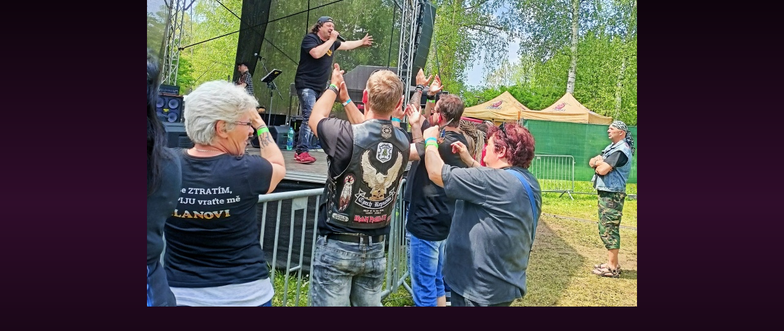

--- FILE ---
content_type: text/css
request_url: https://tampelband.estranky.cz/style.1703873531.1.css
body_size: 12497
content:
@media screen, projection {
    * {
        margin: 0;
        padding: 0;
    }
    /*--- <LAYOUT> ---*/
#leaderboard-top {
  display: none!important;
  margin: 0 auto 15px;
   width: 85%;
}
@media(min-width: 991px) {
  #leaderboard-top {
    display: block!important;
  }
}
#m-leaderboard-top {
  display: block!important;
}
@media(min-width: 991px) {
  #m-leaderboard-top {
    display: none!important;
    margin: 0 auto 15px;
    width: 100%;
  }
}
#m-square-1 {
  display: block!important;
  margin: 5px auto;
  width: 95%;
}
@media(min-width: 991px) {
 #m-square-1 {
    display: none!important;
  }
}
#square-1 {
  display: none!important;
}
@media(min-width: 991px) {
 #square-1 {
    display: inline-block!important;
  }
}

#m-sticky {
  display: inline-block;
}
@media(min-width: 991px) {
  #m-sticky {
      display: none!important;
  }
}
    hr {
        display: none;
    }
    h3 {
        overflow: hidden;
    }
    #whole-page {
        text-align: center;
        margin: 0px auto;
    }
    #document {
        width: 780px;
        margin: 0px auto;
        text-align: left;

    }
    #document #in-document{
        padding-top: 120px;
    }
    .message {
        margin-bottom: 5px;
    }
    /* version 0.91 */
    .message .inner_frame {
        padding: 5px;
    }

    #header .inner_frame {
        width: 780px;
        height: 220px;
        background: #000 url('/img/ulogo.962182.png') 50% 50% no-repeat;
    }
    #header .inner_frame h1 { position: absolute; top: 40px; left: 0; }
    #search {
        position: absolute;
        top: 40px;
        right: 26px;
        height: 25px;
        width: 190px;
    }
    * html #search {
        position: fixed;
    }
    #search br {
        display: none;
    }
    #search #key{ float: left; }
    #search #sendsearch {
        height: 19px;
        width: 20px;
        overflow: hidden;
        margin: 0px;
        margin-left: 3px;
        outline: none;
        float:right;
        background: #000000 url('https://s3b.estranky.cz/img/d/1000000161/arrow.gif') 50% 50% no-repeat;
        cursor: pointer;
        cursor: hand;
        border: 0px;
        text-indent: 400px;
        font-size: 450px;
    }
    html>body #search h2 {
        display: none;
    }
    #navigation h2 {
        display: none;
    }
    #navigation {
        width: 780px;
        float: left;
    }
    nav menu > li.level_1 {overflow: unset !important;}
    nav menu > li.level_1 > a {float: none;}
    ul.level_2 { position: absolute; z-index: 999; min-width: 200px; background: black;}
    ul.level_2 > li { display: block !important;}
    menu li {
        display: block;
        float:left;
        position: relative;
    }
    strong.date {
        display: block;
    }
    .column li a {
        display: block;
        padding: 0px 5px 0px 20px;
        margin: 0 1px;
    }

    #breadcrumb-nav {
        padding: 8px 5px;
    }
    #articles { 	padding: 5px 20px 0 0px; }
    .article {
        margin-bottom: 15px;
        padding-lefT: 5px
    }
    .under-article {
        padding: 3px 5px 15px 0px;
    }
    #content {
        width: 570px;
        float: left;
        margin-left:5px;
    }
    .column {
        width: 180px;
        padding: 25px 0;
        overflow: hidden;
        float: right;
    }
    .column h2 {
        margin-top: 10px;
        padding-left: 10px;
    }
    .section .inner_frame {
        padding: 10px;
    }
    .wrap-wrapu {
        width: 120px;
        margin: 0 auto;
    }
    .wrap-of-photo {
        padding: 5px;
        margin: 0 auto;
    }
    #calendar caption {
        display: none;
    }
    #calendar table {
        margin: 0 auto;
    }
    td, th {
        padding: 1px 3px;
    }
    #ecategory ul li ul {
        padding-left: 12px;
    }



    #footer {
        float:left;
        margin: 3px 0px 20px 0px;
        padding: 3px 5px;
        width: 774px;
        overflow: hidden;
    }

    #clear6, #clear7, #perex-cont-clear, #gallery-cont-clear, #g-section-cont-clear, #a-section-cont-clear, #article-cont-clear {
        display: block;
    }

    .clear {
        clear: both;
        height: 0px;
        width: 100%;
    }

    .decoration, .pristupnost-links {
        display: none;
    }
    * html #content {
        overflow: hidden;
    }
    #articles {
        overflow: hidden;
    }
    .article {
        overflow: hidden;
    }
    #content ul, #content ol {
        margin-left: 30px;
    }
    #content li {
        margin: 5px;
    }
    .vlevo-float {
        float: left;
    }
    .right-float {
        float: right;
    }
    img.vlevo-float {
        margin: 10px 10px 10px 0;
    }
    img.right-float {
        margin: 10px 0 10px 10px;
    }
    .under-article {
        clear: both;
    }
    form {
        margin: 0;
        clear: left;
    }
    #content form {
        margin: 10px 0;
    }
    form dt {
        width: 75px;
        margin-bottom: 10px;
        float: left;
        clear: left;
    }
    form dt#validation-dt {
        width: 200px;
    }
    form dd img {
        vertical-align: top;
    }
    form dd {
        margin-bottom: 10px;
    }
    button {
        clear: both;
    }
    fieldset {
        padding: 0;
        border: 0 none;
    }

    center {
        margin: 15px 0;
    }
    #portrait h2 {
        margin: 0;
    }
    #folders, #photosgalerie, #photos, #slide {
        width: 100%;
    }
    #folders {
        overflow: hidden;
    }
    #photos h2 {
        clear: both;
    }
    .folder {
        clear: both;
        margin: 0;
        float: left;
        margin-bottom: 20px;
        width: 100%;
    }
    .folder-info {
        margin-left: 10px;
        overflow: hidden;
        float: right;
        width: 430px;
    }

    .folder:after {
        content: ".";
        visibility: hidden;
        dislay: block;
        width: 100%;
        height: 1px;
    }
    #mess-text {
        clear: both;
    }
    .fotoalbum {
        margin: 10px 0;
        padding: 10px;
    }
    .album {
        margin: 20px 0;
    }
    #slide h3 {
        margin: 10px 0;
    }
    .slide-img {
        margin-bottom: 10px;
    }
    .slidebar {
        margin: 15px 0;
        width: 100%;
        overflow: auto;
        white-space: nowrap;
    }
    .slidenav {
        padding: 3px 5px;
    }
    .slidenav br, #thumbnav br {
        height: 0;
        clear: both;
    }
    .slidenav .back {
        float: left;
    }
    .slidenav .forward {
        float: right;
    }
    .comment {
        overflow: hidden;
    }
    .comment-headline, .comment-text {
        padding: 3px 5px;
    }
    h2#comments {
        margin-top: 30px;
        margin-bottom: 30px;
    }
    #thumbnav, #timenav {
        margin: 10px 0;
        padding: 10px;
    }
    #thumbnav .box {
        float: left;
        width: 80px;
        height: 80px;
        margin: 0 5px;
        padding: 5px 0;
    }
    #thumbnav .box a {
        display: block;
    }
    #thumbnav .wrap {
        width: 470px;
        margin: 0 auto;
    }
    p {
        margin: 10px 0;
    }
    #perex {
        margin: 10px 0;
        padding: 5px;
    }
    h3.section_sub_title {
        margin: 20px 0;
    }
    /*--- <form> ---*/
    input, textarea {
        padding: 2px 5px;
    }

    input#name, input#headline, textarea#txt {
        width: 400px;
    }
    /*--- </form> ---*/
    /* advertisment */
    .message img {
        display: block;
        margin: 0 auto;
    }
    #in-document {
        position: relative;
    }
    #sky-scraper-block {
        position: absolute;
        right: -300px;
        text-align: center;
        width: 300px;
        top: 0;
    }
    #sticky-box {
    	position: -webkit-sticky;
        position: sticky;
    	top: 0;
    	right: 0;
    }
    .accessibility-links {
        display: none;
    }
    #content .hypertext h2 {clear: none; padding: 0; margin: 0 !important;}
    #content .hypertext h2 a {font-weight: normal; font-style: normal; font-size: 12px; border: none; color: #985595;}
    #content .hypertext h2 a:hover {color: #ee8aeb;}
    .hypertext .inner_frame div#clanek:after {content: "."; display: block; height: 0; clear:both; visibility: hidden; font-size:0;}
    * html .hypertext .inner_frame div#clanek {zoom: 1;}
    *:first-child+html .hypertext .inner_frame div#clanek {zoom: 1;}
    .hypertext {width: 380px; margin: 15px auto; padding: 5px; overflow: hidden;}
    .hypertext .inner_frame {line-height: 1em; margin-top: 3px;}
    .hypertext img, .hypertext {border: 1px solid #b8b3af;}
    * html .hypertext {margin-left: 90px;}
    #content .hypertext + .hypertext {border-top: 1px solid #0e040d; margin-top: -16px;}
#mess-ahead iframe {margin: 0 auto;}

#shifter #shifter_wrap:after {content: "."; display: block; height: 0; clear:both; visibility:hidden; font-size:0;}
* html #shifter #shifter_wrap {zoom: 1;}
*:first-child+html #shifter #shifter_wrap {zoom: 1;}
#shifter #shifter_wrap #shifter_footer .span3 {background: #290B25;border: 1px solid #300D2B; padding: 0px 4px 4px;}
#shifter div#shifter_title h3 {margin: 5px 0;}
#shifter #shifter_wrap #shifter_footer .category a {color: #ee8aeb;}
#shifter #shifter_wrap #shifter_footer .category a:hover {color: #985595; text-decoration: underline;}
#shifter #shifter_wrap #shifter_footer .span3 h4 {line-height: 1.6em; padding: 3px 0;}
#shifter #shifter_title h3#shifter_t_2 {margin-right: 290px;}
* html #shifter #shifter_title h3#shifter_t_2 {margin-right: 145px;}
@-moz-document url-prefix() { /** FF */ 
    #shifter #shifter_title h3#shifter_t_2 {margin-right: 292px;}
}
    /* advertisment */

    /*--- </LAYOUT> ---*/

    /*--- <STYLE> ---*/
    html, body {
        color: #b7b4b7;
        background: #0e040d url(https://s3b.estranky.cz/img/d/1000000161/bg_body.png) repeat-x;
    }
    body {
        font: .75em/1.5 'Trebuchet MS' ,Tahoma, sans-serif;
        text-align: center;
    }
    table, form {
        font-size: 100%;
    }
    table {
        border-collapse: collapse;
    }
    a {
        color: #985595;
        text-decoration: none;
    }
    a:hover {
        color: #ee8aeb;
        text-decoration: underline;
    }
    a img {
        border: none;
    }
    #document {
    }
    #document #in-document{
        border: none;
        overflow: hidden;
    }
    .message {
        /*background: black;*/
        color: white;
    }
    #search {
        text-align: center;
    }
    #sendsearch {
        background: #000000 url('https://s3b.estranky.cz/img/d/1000000161/arrow.gif') 50% 50% no-repeat;
        cursor: pointer;
        cursor: hand;
        border: 0px;
        text-indent: 400px;
        font-size: 450px;
    }
    h1, h2, h3, h1 a, h2 a, h3 a {
        color: #ee8aeb;
        font-family: Georgia, 'Times New Roman',serif;
        font-weight: normal;
        text-decoration: none;
    }
    h1 a:hover, h2 a:hover, h3 a:hover {
        color: #985595;
    }
    #navigation h2 {
        text-align: left;
    }
    strong.date {
        font-weight: normal;
    }
    .under-article {
        border-bottom: 1px solid #3e363d;
    }
    .column {
        background: url(https://s3b.estranky.cz/img/d/1000000161/bg_column.png) repeat-x;
    }
    .column h2, #articles .article h2, .folder-info h3 {
        font-size: 150%;
        font-weight: normal;
        text-align: left;
    }
    .section_article h3, .folder-info h3 {
        font-size: 125%;
    }
    .column ul {
        list-style-type: none;
    }
    .column li a {
        color: #b7b4b7;
        text-decoration: none;
        border-bottom: 1px solid #2c201a;
        background: url(https://s3b.estranky.cz/img/d/1000000161/arrow.gif) 10px 50% no-repeat;
    }
    .column li a:hover {
        color: #ee8aeb;
        /*background-color: #000000;*/
        text-decoration: none; 
    }

    #last-fotogalerie {
        text-align: center;
    }
    .section .inner_frame {
    }
    .wrap-of-photo {
        text-align: center;
    }
    #calendar {
        text-align: center;
    }
    #calendar table {
        text-align: center;
    }
    #footer {
        text-align: right;
        border-top: 1px solid #3e363d;
        border-bottom: 1px solid #3e363d;
    }
    .clear {
        line-height: 0;
        font-size: 0;
    }
    /* added */
    .left {
        text-align: left;
    }
    .right {
        text-align: right;
    }
    .center {
        text-align: center;
    }
    .justify {
        text-align: justify;
    }
    #content ul, #content ol {
        list-style-type: square;
    }
    #content ol {
        list-style-type: decimal;
    }
    /* photo */

    .fotoalbum {
        background: #fafbff;
        border: 1px solid #aaf;
    }
    #slide h3 {
        text-align: center;
    }
    .slide-img {
        text-align: center;
    }
    .slide-img a img, .slidebar a img {
        border: 3px solid #511648;
    }
    .slide-img a:hover img, .slidebar a:hover img {
        border: 3px solid #000;
    }
    .slidenav {
        border: 1px solid #511648;
        /*background: #340e2e;*/
        text-align: center;
    }
    .slidenav br, #thumbnav br {
        line-height: 0;
    }
    .comment h3 {
        font: bold .9em/1.5 'Trebuchet MS' ,Tahoma, sans-serif;
    }
    .comment-headline {
    }
    .comment-headline b, .comment-headline i {
        font-style: normal;
        font-weight: normal;
    }
    #thumbnav, #timenav {
        border: 1px solid #511648;
        /*background: #340e2e;*/
        text-align: center;
    }
    #thumbnav .box {
        border: 1px solid #511648;
        background: #340e2e;
    }
    #thumbnav .box a {
        text-align: center;
        line-height: 80px;
    }
    #thumbnav .box a img {
        vertical-align: middle;
    }
    #thumbnav .wrap {
        text-align: left;
    }
    #perex {

    }
    strong.comment-img {
        background: url(https://s3b.estranky.cz/img/d/1000000161/comment-img.gif) 0px 50% no-repeat;
        padding: 5px 0px 5px 25px;
    }
    /* advertisment */
    .message {
        text-align: center;

    }
    .message img {
        border: none;
    }
    /* advertisement */

    /*--- <form> ---*/
    input, textarea {
        font: 1em/1.5 'Trebuchet MS' ,Tahoma, sans-serif;
        color: #b7b4b7;
        border: 1px solid #3e363d;
        background: #000000;
    }
    input.submit {
        font-weight: bold;
        text-align: center;
        background: #000000;
    }
    #search input {
        border: 0px solid black;
    }

    /**************************************************************************************/
    /***fix*package************************************************************************/
    /**************************************************************************************/

    .comment { border-left: 1px solid #ccc; padding-left: 10px; }
    .level0 {margin-left: 0px;}
    .level1 {margin-left: 15px;}
    .level2 {margin-left: 30px;}
    .level3 {margin-left: 45px;}
    .level4 {margin-left: 60px;}
    .level5 {margin-left: 75px;}
    .level6 {margin-left: 90px;}
    .level7 {margin-left: 105px;}
    .level8 {margin-left: 120px;}
    .level9 {margin-left: 135px;}

    .list-of-pages {
        text-align: center;
        position: relative;
        display: block;
        width: 100%;
    }
    .list-of-pages .previous {
        position: absolute;
        left: 15px;
        top: 0px;
        margin: 0px;
    }
    .list-of-pages .next {
        position: absolute;
        right: 15px;
        top: 0px;
        margin: 0px;
    }
    .list-of-pages a {
    }
    .list-of-pages .numbers {
        display: block;
        margin: 0px auto;
        width: 200px;
    }

    /**********preview**********/

    #thumbnav, #photos, #preview-folder { 
        overflow: hidden;
    }

    #photos .photo-wrap, #preview-folder .box, #thumbnav .box, .folder .photo-wrap{
        background: #290B25;
        border:1px solid #300D2B;
        float: left;
        width: 90px;
        height: 90px;
        margin: 2px 0px 2px 4px;
        _width: 92px;
        _height: 92px;
    }

    #thumbnav .box{
        margin: 1px;
    }

    #photos .photo-wrap div, #preview-folder .box div, #thumbnav .box div, .folder .photo-wrap div{
        height: 90px;
        width: 90px;
        text-align: center;
        _height: 92px;
        _width: 92px;
        display: table;
        =position: relative;
        overflow: hidden;
    }

    #thumbnav .box div a, #photos .photo-wrap div a, #preview-folder .box div a, .folder .photo-wrap div a{
        =margin: 2px 0px 0px 0px;
        height: 100%;
        =height: auto;
        background-image: none;
        border: 0px solid #f7b1a5;
        =position: absolute;
        =top: 50%;
        =left: 50%;
        display: table-cell;
        vertical-align: middle;
    }

    #thumbnav .box div a, #photos .photo-wrap div a, #preview-folder .box div a, .folder .photo-wrap div a{ 
        =border: none;
    }

    #thumbnav .box div a img, #photos .photo-wrap div a img, #preview-folder .box div a img, .folder .photo-wrap div a img{
        =position: relative; 
        =top: -50%;
        =left: -50%;
        border: 0px solid #FFF;
    }

    #thumbnav .wrap { display: block; padding: 8px 0px 8px 5px; _padding-left: 0px;}

    /*********end of preview**********/

    /* ----------- Facebook------------ */

    /* ----------- Like ----------- */
    .fb_edge_widget_with_comment{ margin:5px 0px; padding:5px; width: 555px;}

    /* ----------- fb comment ----------- */
    #fb_userpage_comments {padding:5px; margin:10px 0px; }

    #stats .inner_frame {text-align: left; padding-left: 10px; }
    #stats .inner_frame td, #stats .inner_frame th { padding: 2px; font-weight: normal; text-align: left; _font-size: 90%; }
    #stats .inner_frame table:after { content: ".";line-height: 0px;height: 0px;clear: both;visibility: hidden;}
    #stats .inner_frame * { color: #B7B4B7; }

    h1.head-left { text-align: left; }
    h1.head-center { text-align: center; }
    h1.head-right { text-align: right; }

    #ajax-container_preview{ z-index: 999999; }

    #last-photo { text-align: center; }

    #mail-list-key {
        background:#F2F2F2 url(https://s3b.estranky.cz/img/d/1000000161/searchi.gif) repeat scroll 0 0;
        border:medium none;
        height:19px;
        padding:3px 1px 0;
        width:133px;
    }

    #send-mail-list{
        padding: 2px 5px; bordeR: 2px solid #F2F2F2; background: #fff; 
        margin-top: 5px;
    }

    #mail-list .inner_frame{ text-align: center;}

    #languages .inner_frame{ text-align: center; padding: 5px; overflow: hidden;}
    #languages .inner_frame a{ margin: 0px 5px; float: left;}

    /* -------------------------- menu -------------------------- */

    #navigation {
        width: 780px;
        position: relative;
    }
    menu {
        display: block;
        list-style: none;
    }
    menu li {
        display: block;
        float:left;
        margin: 0 2px 0 0;
        list-style: none;
    }
    menu li a {
        display: block;
        padding: 3px 10px;
        font-weight: bold;
        font-family: Georgia,'Times new roman',serif;
        font-size: 1.1em;
        color: #ffffff;
        background-color: #000000;
    }
    menu li a:hover {
        color: #EE8AEB;
        text-decoration: none;
    }

    /* -------------------------- menu -------------------------- */

    /* ------------------------- submenu --------------------------- */

    menu li.submenu-over { position: relative; z-index: 9999; }

    menu li ul.classic, menu li ul.submenu, menu li ul.click, menu li ul.onmouse { display: none; }

    menu li.submenu-over ul.onmouse, menu li:hover ul.onmouse, menu li.submenu-over ul.click, menu li.submenu-over ul.classic{
        display: block; 
    }

    menu li.submenu-over ul.onmouse, menu li:hover ul.onmouse{
        position: absolute;
        top: 20px;
        left: 0px;
        list-style: none;
        display: block; 
        overflow: hidden;
        =overflow: none;
    }

    menu li.submenu-over ul.onmouse li, menu li:hover ul.onmouse li, menu li.submenu-over ul.classic li, menu li.submenu-over ul.click li{
        list-style: none;
        float: none;
        display: block;
        padding: 0px; margin: 0px; 
        border-bottom: 1px solid #000;
        background: #000;
        width: auto;
    }

    menu li.submenu-over ul.onmouse li a, menu li:hover ul.onmouse li a { float: none; white-space: nowrap; }

    #block-comments h3, #content h2 {margin: 10px 0px !important;}

    #photos, .editor-area { margin-bottom: 10px; }

    #comments-form textarea, #comments-form input,#block-comments input#c_title { width: 467px; }
    #comments-form input.submit { width: 100px !important;}

    #block-comments form dd input{width: 215px;} 
    #block-comments form dd input#c_validation{float:left;margin-left:75px;} 
    #block-comments form dd div#c_validation_div{text-align:right;margin-right:10px;} 
    #block-comments form dd div#c_validation_div img {margin:1px 0px;}
    #block-comments form dt#validation-dt{margin-left:75px;margin-top:33px;position:absolute;width:180px;}
    #block-comments form input.submit {margin-left: 75px;}


    /* ------------------------- submenu --------------------------- */

    #block-comments h3, #content h2 {margin: 10px 0px !important;}

    #photos, .editor-area { margin-bottom: 10px; }

    #comments-form input.submit { width: 100px !important;}

    #c_validation_img { margin-top: 10px; }

    #mail-list-key, #send-mail-list{
        background: #290B25;
        border:1px solid #300D2B;
    }

    #portrait .inner_frame { text-align: center; }
    #calendar .inner_frame, #contact-nav .inner_frame, .own-code-nav .inner_frame, #stats .inner_frame{ 
        padding-left: 20px;
    }
    #send-mail-list, #sendsearch { cursor: pointer; }
    #photos .photo-wrap {margin:9px;}
    #calendar table { margin: 0px;}
    #photo-album, #articles h2, #section_subsections { padding-left: 5px;}
    #section_subsections { margin-bottom: 30px;}
    .sound-captcha {
        display:block;
        margin-top:10px;
        padding-left:200px;
    }
    .submit{ cursor: pointer; }
    #comments-form legend span { font-weight: bold; display: block; padding: 5px 0px; }
    #articles .article h2 { padding-left: 0px; }

    #footer a.eoldal-footer {top: 4px !important;}

    /**************************************************************************************/
    /**************************************************************************************/
    /**************************************************************************************/
    /* --- eshop ---- */
    #eshop #articles h2 {padding-left: 0px;}
    * html #basket_preview_form td input {border:  medium none; background:   none transparent scroll repeat 0% 0%;}
    *:first-child+html #basket_preview_form td input {border:  medium none; background:   none transparent scroll repeat 0% 0%;}
    #individual , #firm, #sameaddress, #usernewsletter {border:  medium none; background:   none transparent scroll repeat 0% 0%;}
    #basket_preview_form .wrap input {border:  medium none; background:   none transparent scroll repeat 0% 0%;}
    * html #basket_preview_form .wrap input {border:  medium none; background:   none transparent scroll repeat 0% 0%;}
    *:first-child+html #basket_preview_form .wrap input {border:  medium none; background:   none transparent scroll repeat 0% 0%;}
    #eshop .comment-headline i {float: right;}
    #eshop .comment-text {margin: 10px 0 0 10px;}
    #eshop #block-comments {width: 100%;}
    #eshop .submit, #eshop #block-comments input.submit {padding: 2px 10px; cursor: pointer;
                                                         border: 1px solid #ececec; color: white; font-weight: bolder;}
    #usernewsletter, .settings .submit, .contact-info .submit {margin-left: 15px;}
    .contact-info .submit {margin-left/*\**/: 19px\9}
    .settings .submit {margin-left/*\**/: 19px\9}
    #login input.submit, #login label {float: none;}
    #login label {width: auto; margin-top: 3px;}
    #basket_preview_form tbody tr td, #confirm tbody tr td, #orderdone tr td {border-top: 1px solid #B7B4B7; border-collapse: collapse;}
    #eshop #confirm fieldset table, #eshop #orderdone, #eshop .comment-headline  {border-bottom: 1px solid #B7B4B7; border-collapse: collapse;}
    #eshop .registration #usernewsletter {margin: 0;}
    #eshop .sphotos:after, #eshop div.products:after, #eshop #articles:after, #eshop #articles #steps ul:after {
        content: ".";
        display: block;
        height: 0; 
        clear:both;
        visibility:hidden;
        font-size:0;
    }
    * html #eshop .sphotos, * html #eshop div.products, * html #eshop #articles, * html #eshop #articles #steps ul {zoom: 1;}
    *:first-child+html #eshop .sphotos, *:first-child+html #eshop div.products, *:first-child+html #eshop #articles, *:first-child+html #eshop #articles #steps ul {zoom: 1;}
    #eshop div.products .article h3, #eshop #articles .article h3 { margin: 0.2em 0em 0.3em; line-height: 1.2em; height: 2.4em; overflow: hidden; font-size: 1.17em;}
    #eshop div.products .article, #eshop #articles .article {float: left; width: 130px; display: inline; margin: 5px 4px 0px 0px; padding: 0 2px;}
    * html #eshop div.products .article, * html #eshop #articles .article {width: 134px; padding-bottom: 25px;}
    #eshop div.products {padding: 5px 0 5px 5px; margin-bottom: 25px;}
    #eshop div.products .article .photo-wrap, #eshop #articles .article .photo-wrap {float: none; width: 130px; height: 130px;}
    #eshop div.products .article .photo-wrap div, #eshop #articles .article .photo-wrap div {width: 130px;}
    #eshop div.products .article .editor-area, #eshop #articles .article .editor-area {padding: 5px; height: 5.3em; line-height: 1.45em; overflow: hidden; text-align: justify;}
    * html #eshop div.products .article .editor-area, * html #eshop #articles .article .editor-area {line-height: 1.25em;}
    #eshop div.products .article span.price, #eshop #articles .article span.price {font-weight: bolder; text-align: center; display: block;}
    #eshop .article .photo-wrap {margin-top: 0;}
    #eshop #product #photo-detail .photo-wrap {
        float: left;
        margin-top: 1px;
    }
    #eshop #basket input.amount {height: 20px; top: 0;}
    * html #eshop #basket input.amount {height: 35px;}
    *:first-child+html #eshop #basket input.amount {height: 24px;}
    #eshop #product #product-detail p {margin: 0;}
    #eshop #product-comments .comment {margin-top: 15px;}
    #eshop #product-comments #block-comments form dd input {width: 230px;}
    * html #eshop #product-comments #block-comments form dd input {width: 240px;}
    * html #login .inner_frame form div label {width: 50px;}
    #eshop #confirm fieldset table .right {padding-right: 0;}
    #eshop #confirm .wrap h3 {margin-top: 5px;}
    #logged h2 {margin-top: 20%;}
    #eshop .article .price {margin: 0 0 20px;}
    #account_firm label {width: 78px; display: block;}
    #billing_address label {width: 80px; display: block;}
    .settings #firmsdata label {width: 79px;}
    #eshop .settings #billing_address label {width: 61px;}
    .contact-info #billing_address label {width: 64px;}
    #eshop #billing_address #sameaddress + label {width: auto; display: inline;}
    .contact-info #billing_address label {width/*\**/: 59px\9}
    #eshop .settings #billing_address label {width/*\**/: 56px\9}
    *:first-child+html #account_firm label {width: 82px;}
    *html .contact-info #billing_address label {width: 78px;}
    *:first-child+html .contact-info #billing_address label {width: 60px;}
    *:first-child+html .settings #firmsdata label {width: 79px;}
    *:first-child+html #eshop .settings #billing_address label {width: 57px;}
    * html #eshop .settings #billing_address label {width: 79px;}
    * html #eshop #confirm .validation {margin: 25px 0 0 0;}
    #eshop .settings input, #eshop .settings label, #eshop .registration input,
    #eshop .registration label, #eshop .contact-info input, #eshop .contact-info label{vertical-align: middle;}
    #eshop #basket_preview_form .wrap input {position: relative; top: 2px;}
    /* Opera 7.2 < */
    @media all and (-webkit-min-device-pixel-ratio:10000), not all and (-webkit-min-device-pixel-ratio:0) {
        #eshop #basket_preview_form .wrap input {top: 0px;}
    #individual , #firm, #sameaddress, #usernewsletter {background: white;}
    .contact-info #billing_address label {width: 71px;}
}
*:first-child+html #eshop #basket_preview_form .wrap input {top: 1px;}
#login .inner_frame .errormes {margin-bottom: 15px;}
#eshop fieldset.validation .validatin-images-set input {width: 229px;}
#eshop .gennewmail fieldset p input {width: 190px;}
* html #eshop .gennewmail fieldset p input {width: 201px;}
* html #eshop fieldset.validation .validatin-images-set input {width: 240px;}
#eshop #product-comments .validation .validatin-images-set .sound-captcha {margin-left: 21.6%;}
* html #eshop #basket input.add_basket {color: whitesmoke;}
* html #eshop #product-comments fieldset.validation dd {margin-left: 13px;}
*:first-child+html #eshop #product-comments fieldset.validation dd {margin-left: 13px;}
* html #eshop #block-comments input.submit {margin-left: 14.8%;}
*:first-child+html #eshop #block-comments input.submit {margin-left: 14.8%;}
#account_firm, #deliveryaddress {margin-left: 2px;}
#sameaddress {margin-left: 0;}
#eshop #articles .settings {margin-top: 10px;}
#eshop #product-detail #calculation {line-height: 160%;}
#eshop #basket_preview_form td img {padding: 3px;}
#basketpayments ul, #baskettransport ul {margin-left: -5px;}
#basketpayments h3, #baskettransport h3, #eshop #basket_preview_form fieldset p .submit,
#eshop #basket_preview_form p .submit {margin-left: 3px;}
* html #basketpayments ul, * html #baskettransport ul {margin-left: -3px;}
* html #basketpayments h3, * html #baskettransport h3, * html #eshop #basket_preview_form p .submit,
* html #eshop #basket_preview_form fieldset p .submit {margin-left: 7px;}
* html #content #eshop #basketpayments ul li div, * html #content #eshop #baskettransport ul li div {padding-left: 27px;}
*:first-child+html #content #eshop #basketpayments ul li div, *:first-child+html #content #eshop #baskettransport ul li div {padding-left: 21px;}
*:first-child+html #basketpayments ul, *:first-child+html #baskettransport ul {margin-left: -1px;}
*:first-child+html #basketpayments h3, *:first-child+html #baskettransport h3,
*:first-child+html #eshop #basket_preview_form fieldset p .submit, *:first-child+html #eshop #basket_preview_form p .submit {margin-left: 7px;}
#content #eshop #basketpayments ul li input, #content #eshop #baskettransport ul li input {
    margin: 3px 2px 0 3px;}
* html #content #eshop #basketpayments ul li input, * html #content #eshop #baskettransport ul li input {
    margin: 0 2px 0 0;}
*:first-child+html #content #eshop #basketpayments ul li input, *:first-child+html #content #eshop #baskettransport ul li input {
    margin: 0 2px 0 -6px;}
#eshop .registration fieldset table h3 {margin-top: 10px;}
#eshop #articles #steps ul {width: 235px; margin: 5px auto;}
* html #eshop #articles #steps {text-align: center;}
* html #eshop #basket_preview_form li div  {font-size: smaller;}
* html #eshop #confirm .validation .validatin-images-set {margin-top: 0;}
#basket_preview_form fieldset input {background/*\**/:   none transparent scroll repeat 0% 0%\9}
#basket_preview_form fieldset input {border/*\**/:  medium none\9}
#basket_preview_form fieldset input[name="amount[1]"] {background/*\**/: black\9}
#basket_preview_form fieldset input[name="amount[1]"] {border/*\**/: 1px solid #3E363D\9}
*:first-child+html #eshop #confirm .validation .validatin-images-set {margin-top: 0;}
*:first-child+html  #eshop #confirm .validation {margin: 10px 0 0 0;}
.contact-info fieldset, .settings fieldset {padding: 5px 10px;}
* html #eshop .registration #usernewsletter {margin-left: 1px;}
*:first-child+html #eshop .registration #usernewsletter {margin-left: 1px;}
#orderdone {padding: 5px 10px;}
#orderdone td {padding: 2px 0;}
#eshop #confirm .wrap {padding: 0px 10px;}
#eshop #articles {padding: 5px 0 0 0;}
#eshop #block-comments .validatin-images-set {margin-left: 10px;}
#eshop #block-comments input.submit {margin: 0 0 0 75px;}
#eshop #block-comments .comment h3 {margin: 0 !important;}
#eshop .comment-headline {width: 500px;}
#eshop #block-comments form dd input#c_validation {margin-left: 65px !important; width: 229px;}
#eshop #product-comments fieldset.validation dd {width: 315px;}
#eshop #block-comments h2 {width: 108%; padding: 5px 6px;}
#eshop #confirm .validation {margin: 10px 0 0 ;}
#eshop #confirm .submit {margin-top: 3px;}
* html #eshop #confirm .validation #c_validation {height: 29px;}
*:first-child+html #eshop #confirm .validation #c_validation {height: 23px;}
#eshop form#confirm input[type="checkbox"] {position: relative; top: 2px;}
*:first-child+html #eshop form#confirm input[type="checkbox"] {margin-left: -3px;}
#eshop #confirm .validation dt {float: none;}
#eshop #product-comments #block-comments form {margin-left: 0;}
#eshop #panel .panel-header li.active a, #eshop #panel .panel-header li a:hover {
    border: 1px solid rgba(0, 0, 0, .06);
    border-bottom: 1px solid #1c002d;
    background: #1c002d;
    color: white;
}
#eshop #panel .inner_frame {background: #1c002d;}
#eshop #panel .panel-header li a {background: #0e040d; color: white;}
#eshop #block-comments textarea {width: 435px;}
#eshop .sound-captcha {padding-left: 0px;}
#eshop #basket_preview_form .right {padding-right: 12px;}
#eshop #confirm dt {width: 80px;}
#eshop #confirm img {margin: 3px 0;}
#eshop .under-article, #eshop .first, #eshop .article {clear: none;}
#login .submit {width: 128px;}
* html #login .submit {width: 115px;}
#eshop .validation dt {margin-bottom: 0; width: 80px;}
#eshop .validation .sound-captcha {margin-top: 0;}
#eshop #product-detail #product-info table td {padding: 1px 0;}
#eshop #product-comments #block-comments .validation dt  {width: 75px; margin-bottom: -30px;}
#eshop #product-comments #block-comments .comment {border: none;}
#eshop .settings p, #eshop .contact-info p {margin: 0;}
#eshop .settings .submit, #eshop .contact-info .submit {margin-top: 10px;}
#eshop #account_info {margin-top: 5px;}
#eshop #confirm .right p {margin: 0;}
#eshop #confirm .right .price {margin: 10px 0;}
#eshop #product .wrap h2 {padding-left: 0;}
#eshop #block-comments .validation #c_validation_img {margin-left: 65px;}
#eshop fieldset .validation .validatin-images-set input {width: 229px;}
#delivery_address label {width: 81px; display: block;}
#eshop #basket form {clear: none; margin: 0; padding: 0;}
#eshop #basket_preview_form table .border_fix td, #eshop #basket_preview_form table tr .price {border: none;}
#eshop .contact-info p {margin-top: -5px;}
#eshop .photo-wrap {border: none;}
#eshop #steps .done {color: #985595;}
#eshop .article .photo-wrap img {margin-left: 1px;}
* html #eshop .article .photo-wrap img {margin-left: 0;}
#eshop #block-comments .comment-text {word-wrap: break-word;}
#eshop #block-comments .validation {width: 60%;}
* html #eshop .registration fieldset.validation dd,
* html #eshop .gennewmail fieldset.validation dd {margin-top: 5.2%;}
*:first-child+html #eshop .registration fieldset.validation dd,
*:first-child+html #eshop .gennewmail fieldset.validation dd {margin-top: 5.2%;}
*:first-child+html #eshop #block-comments .validatin-images-set {margin: 0 !important;}
* html #eshop #block-comments .validatin-images-set {margin: 0 !important;}
* html #eshop #product-comments .comment-headline i {margin-top: -3.6%;}
*:first-child+html #eshop #product-comments .comment-headline i {margin-top: -3.6%;}
* html #eshop #block-comments form dd input#c_validation {width: 240px;}
#content #eshop #basketpayments ul li, #content #eshop #baskettransport ul li {
    background: #300d2b;}
#content #eshop #basketpayments ul li div, #content #eshop #baskettransport ul li div {
    background: #0e040d;
    margin-left: 0 !important;
    padding-left: 23px;
}
#eshop .article .editor-area {margin-bottom: 5px;}
#eshop #product-detail #product-info table tr td {min-width: 70px; vertical-align: top;}
#eshop #product .wrap h2 {line-height: 1.2em; margin-bottom: 15px;}
#eshop #basket_preview_form fieldset p input  {padding: 2px 0; float: left; background: black;}
#eshop #basket_preview_form p input {width: 120px;}
#eshop #basket_preview_form fieldset p a {padding: 2px 18px; text-decoration: none; text-align: center;
                                          font-size: 12px; float: left; background: black;}
* html #eshop #basket_preview_form fieldset p a {padding: 5px 18px 4px;}
*:first-child+html #eshop #basket_preview_form fieldset p a {padding: 5px 18px 4px;}
@-moz-document url-prefix() { /** FF */ 
    #eshop #basket_preview_form fieldset p a {padding: 1px 18px;}
}
#content #eshop #basketpayments ul li div, #content #eshop #baskettransport ul li div {padding-left/*\**/: 36px\9}
#eshop #steps .active {color: #EE8AEB; font-weight: bold; background: #300d2b; }
#eshop .registration #usernewsletter,#eshop .registration .validation, #eshop .registration .submit {margin-left: 3px;}
#eshop #steps .active, #eshop #steps .done {padding: 3px 5px; border: 1px solid #141e20;
                                            text-align: center; width: 55px;}
.gennewmail, .registration fieldset {margin-top: 5px;}
#confirm .wrap, #account_info, #billing_address,
#eshop div.products .article span.price, #eshop #articles .article span.price {background: #290B25;}
#confirm .wrap, #account_info, #billing_address {border: 2px solid #300D2B;}
#eshop #photo, #eshop div.products .article .photo-wrap, #eshop #articles .article .photo-wrap,
#eshop #product #photo-detail .photo-wrap {background: #290B25; border: 1px solid #300D2B;}
:root #eshop #basket input.amount {top: 1px\9; padding-bottom: 3px\9;}
@-moz-document url-prefix() { /** FF */ 
    #eshop #basket input.amount {height: 18px;} 
}
#eshop .message-info {margin: 10px 0 10px 5px;}
#eshop #articles .message-info {margin: 10px 0;}
#eshop #paging {clear: both;}
#eshop #paging a, #eshop #paging span.current {padding: 2px 6px; margin-right: 4px; border: 1px solid #300D2B; background: #290B25; text-decoration: none; font-size: 110%;}
#eshop #paging #previous, #eshop #paging #next {border: none; background: none;}
#eshop {padding-left: 10px;}
#eshop .contact-info fieldset span {color: #ff0000;}
#ecategory div ul li.current ul li a {color: #b7b4b7;}
#ecategory div ul li.current a, #ecategory div ul li ul li.current a, #ecategory div ul li.current ul li a:hover {color: #ee8aeb;} 
menu li.current ul.submenu li a {color: #fff;}
menu li.current a, menu li.current ul.submenu a, menu li.current ul.submenu li a:hover {color: #EE8AEB;}
#eshop .registration fieldset {padding: 0;}
#eshop .login-info fieldset p {margin: 2px 0;}
#eshop form.login-info fieldset p label { display: inline-block; width: 80px; }
#eshop form.login-info input {width/*\**/: 110px\9}
#eshop form.login-info input.submit {width/*\**/: auto\9}
* html #eshop form.login-info input {width: 113px;}
* html #eshop form.login-info input.submit {width: auto;}
#eshop .login-info {padding-left: 15px; border-bottom: 1px solid #3E363D; padding-bottom: 10px; margin-bottom: 20px;}
#eshop #product .wrap #product-detail form {clear: none;}
#eshop div.order_account table tr.odd {background: #300d2b;}
#eshop .order_account #basket_preview_form {border-bottom: 1px solid #B7B4B7;}

#product-search input {vertical-align: middle;}
#product-search input#product-search-text {width: 200px; height: 24px; _height: 30px}
#product-search input.submit {padding: 2px 20px; height: 30px;}
#product-search input#product-search-text {padding/*\**/: 4px 5px 0\9}

#eshop #confirm td.title {width: 43%;}
#eshop #basket_preview_form td.title {width: 39%;}
/*****************/




}
@media print {
}
/******************************************************************************/
/*----------------------------------------------------------Navigation bar style----------------------------------------------------------*/
@media screen,projection{
    #nav-cover input{background-color: #fff;}
    #nav-cover form{clear: none !important;}

    /* Full width adjustments */
    body.full-width #content {width: 775px;}
    body.full-width .column {background: none; float: none; padding: 0; width: 0;}
    body.full-width #folders {width: 550px;}
}

/* Responsive */

.menu-toggle {
    position: absolute;
    margin-top: 10px;
    right: 15px;
    border: 0;
    outline: 0;
    background: rgba(255,255,255,0.7);
    padding: 5px;
    border-radius: 8px;
    cursor: pointer;
    min-height: 35px;
    display: none;
    z-index: 99999;
}
.menu-toggle span {
    border-top: 5px black solid;
    width: 30px;
    margin: 2px 0;
    display: block;
    transition: 0.3s all linear;
}
.menu-toggle.menu-active {
    margin-top: 5px;
    background: transparent;
}
.menu-toggle.menu-active span {
    border-top: 5px white solid;
}
.menu-toggle.menu-active span:nth-of-type(1) {
    opacity: 0;
}
.menu-toggle.menu-active span:nth-of-type(2) {
    transform: rotate(45deg);
}
.menu-toggle.menu-active span:nth-of-type(3) {
    transform: rotate(-45deg);
    margin-top: -7px;
}

@media only screen and (max-width: 1100px) { 

    #document {
        width: 100%;
        max-width: 780px;
    }
    #navigation {
        width: 100%;
    }
    #header .inner_frame {
        width: 100%;
        background-size: 100% 100% !important;
    }
    #header .inner_frame h1 {
        left: 5px;
    }
    #content {
        width: 100%;
    }
    .column {
        width: 100%;
    }
    #search {
        top: 0;
        right: 0;
    }
    menu li {
        width: 100%;
        float: none;
        text-align: center;
    }
    menu li a {
        padding: 13px;
        margin: 1px;
        float: none;
    }
    .folder-info {
        float: left;
        width: auto;
    }
    .section {
    	width: 45%;
        float: left;
        margin: 10px 2.5%;
        clear: none;
    }
    .folder {
        padding-bottom: 30px;
        box-sizing: border-box;
        float: left;
        clear: none;
        width: 45%;
        display: table;
        margin: 10px 2.5%;
    }
    #footer {
        width: 100%;
        text-align: center;
        box-sizing: border-box;
    }
    .menu-toggle {
        display: block;
    }
    #navigation menu {
        display: none;
    }
    #navigation.menu-active menu {
        display: block;
    }
    .level_2 {
        display: none !important;
    }
    #nav-column .column >.inner_frame {
    	display: flex;
        flex-wrap: wrap;
        justify-content: flex-start;
    }

}

@media only screen and (max-width: 991px) { 

    #whole-page {
        overflow: hidden;
    }
    body {
        width: 100% !important;
    }
    #header .inner_frame h1 {
        font-size: 20px;
    }
    #articles {
        padding: 5px;
    }
    #content {
        margin: 0;
        padding: 5px;
        box-sizing: border-box;
    }

}

@media only screen and (max-width: 600px) { 

	.section, .folder {
		width: 100%;
	    margin: 5px 0;
	}
    #comments-form textarea, #comments-form input, #block-comments input#c_title {
        width: 100% !important;
        box-sizing: border-box;
    }
    .recaptchaContainer {
        text-align: left;
    }
    #block-comments form input.submit {
        margin-left: 0;
    }
    .slide.img.width {
        max-width: 100% !important;
    }
    .slide-img img {
        box-sizing: border-box !important;
    }

}

img {
    max-width: 100%;
    height: auto;
}
iframe {
    max-width: 100%;
}

@media only screen and (max-width: 991px) { 
    table {
        width: 100%;
        max-width: 800px;
        clear: both;
        height: auto;
    }
    #perex table {
        width: 100%;
        display: block;
        overflow: auto;
        box-sizing: border-box;
        border: 0;
        min-width: auto !important;
    }
}
/* Galerie responsive */
#smLightbox_title {
  max-width:750px;
  position:relative;
  box-sizing: border-box;
  padding:0 10px;
}
#smLightbox_description {
  max-width:100%;
  position:relative;
  padding:5px 10px 0;
  box-sizing: border-box;
  top:10px !important;
}
#smLightbox_container {
  max-width: 100%;
    overflow: hidden;
}
@media only screen and (max-width: 991px) {
  #smLightbox_title {
    margin-top:30px ;
  }
}


/* ------------- CUSTOM GALLERY ---------------- */
/* INIT SLIDER STYLES  */
.initSlider,
.initSlider *,
.initSlider *::after,
.initSlider *::before {
  -webkit-box-sizing: border-box;
  box-sizing: border-box;
}

.slide.hide,
.slide.hideSlide {
  display: none !important;
}

.initSlider {
  position: relative;
  z-index: 1;
  display: inline-block;
  width: 100%;
  height: 100%;
  overflow: hidden;
  opacity: 1;
}
.initSlider .firstImg {
  position: absolute;
  top: 0;
  bottom: 0;
  right: 100%;
}

.initSlider .lastImg {
  position: absolute;
  top: 0;
  bottom: 0;
  left: 100%;
}
.initSlider img {
  -webkit-user-select: none;
  -moz-user-select: -moz-none;
  -moz-user-select: none;
  -ms-user-select: none;
  user-select: none;
  -webkit-touch-callout: none;
  -webkit-user-drag: none;
  user-drag: none;
}

.initSlider .slide {
  position: relative;
  display: inline-block;
  float: left;
  overflow: hidden;
  text-align: center;
}

.initSlider .slide a {
  z-index: 55;
}

.initSlider .containerGallery {
  position: relative;
  display: inline-block;
}

.initSlider .slider__arrow {
  position: absolute;
  top: 0;
  bottom: 0;
  width: 40px;
  background: rgba(0, 0, 0, 0.4);
}
/* end INIT SLIDER STYLES */

/* SLIDER GALLERY STYLES  */
@media screen and (-webkit-min-device-pixel-ratio:0) { 
  body[data-slider-open="true"] {
     background: #000;
  }
}
body[data-slider-open="true"] {
  overflow: hidden;
}
body[data-slider-open="true"] .slider-gallery {
  display: block;
}

.slider-gallery {
  position: fixed;
  z-index: 100000;
  padding: 5px 0;
  left: 0;
  right: 0;
  top: 0;
  bottom: 0;
  width: 100%;
  height: 100%;
  overflow: auto;
  background-color: #000;
  display: none;
}
.slider-gallery .slider-gallery__header {
  display: -webkit-box;
  display: -ms-flexbox;
  display: flex;
   -webkit-box-orient: horizontal;
    -webkit-box-direction: normal;
        -ms-flex-flow: row wrap;
            flex-flow: row wrap;
  -webkit-box-align: center;
      -ms-flex-align: center;
          align-items: center;
  -webkit-box-pack: justify;
      -ms-flex-pack: justify;
          justify-content: space-between;
  padding: 0 15px 10px;
  margin-top: 15px;
}
.slider-gallery .slider-gallery__title {
  font-size: 20px;
  font-weight: 700;
  text-transform: uppercase;
  text-align: left;
 -webkit-box-flex: 1;
   -ms-flex: 1;
    flex: 1;
}
.slider-gallery .slider-gallery__position {
  font-size: 1.42857rem;
  -webkit-box-flex: 1;
   -ms-flex: 1;
    flex: 1;
}
.slider-gallery .slider-gallery__count {
  display: -webkit-box;
  display: -ms-flexbox;
  display: flex;
  -webkit-box-align: center;
      -ms-flex-align: center;
          align-items: center;
-webkit-box-pack: center;
    -ms-flex-pack: center;
        justify-content: center;
  color: inherit;
}
.slider-gallery .slider-gallery__header-box {
  display: -webkit-box;
  display: -ms-flexbox;
  display: flex;
  -webkit-box-align: center;
      -ms-flex-align: center;
          align-items: center;
  -webkit-box-pack: end;
      -ms-flex-pack: end;
          justify-content: flex-end;
  -webkit-box-flex: 1;
   -ms-flex: 1;
    flex: 1;
}
.slider-gallery .slider-gallery__close {
  padding-left: 5px;
 cursor: pointer;
}

.slider-gallery .slider-gallery__close:hover {
  opacity: 0.6;
}
.slider-gallery .slider-gallery__description-box {
  display: -webkit-box;
  display: -ms-flexbox;
  display: flex;
  -webkit-box-orient: vertical;
    -webkit-box-direction: normal;
        -ms-flex-flow: column wrap;
            flex-flow: column wrap;
  -webkit-box-align: center;
      -ms-flex-align: center;
          align-items: center;
  -webkit-box-pack: center;
      -ms-flex-pack: center;
          justify-content: center;
  padding: 10px 10px 0;
  line-height: 1.5;
}

.slider-gallery .slider-gallery__description,
.slider-gallery .slider-gallery__comment {
  margin: 0;
  font-size: 1rem;
  font-weight: 400;
  color: #eee;
  text-align: left;
}

.slider-gallery .slider-gallery__comment {
  font-size: 0.7rem;
}

.slider-gallery .slider-gallery__arrow {
  position: absolute;
  top: 0;
  bottom: 55px;
  display: -webkit-box;
  display: -ms-flexbox;
  display: flex;
  -webkit-box-align: center;
      -ms-flex-align: center;
          align-items: center;
  margin: 0;
  color: transparent;
  text-decoration: none;
  cursor: pointer;
}
.slider-gallery .slider-gallery__arrow {
  width: 30px;
}

.slider-gallery .slider-gallery__arrow:hover {
  opacity: 0.6;
}

.slider-gallery .slider-gallery__arrow-prev {
  left: 0;
  width: 30%;
}

.slider-gallery .slider-gallery__arrow-next {
  right: 0;
  -webkit-box-pack: end;
      -ms-flex-pack: end;
          justify-content: flex-end;
  width: 70%;
}

.slider-gallery .slider-gallery__arrow-icon {
   border: solid #fff;
    border-width: 0 4px 4px 0;
    display: inline-block;
    padding: 8px;
    position: relative;
}

.slider-gallery .slider-gallery__arrow-prev-icon {
    transform: rotate(135deg);
    -webkit-transform: rotate(135deg);
    left: 10px;
}

.slider-gallery .slider-gallery__arrow-next-icon {
    transform: rotate(-45deg);
    -webkit-transform: rotate(-45deg);
    right: 10px;
}

.slider-gallery .slider-gallery__slider {
  position: relative;
  height: 80vh;
  min-height: 700px;
}

.slider-gallery .slider-gallery__slide {
  height: 100%;
}

.slider-gallery .slider-gallery__container {
   position: relative;
   height: 89vh;
   height: calc(100vh - 65px);
   padding: 0 15px;
}

.slider-gallery .slider-gallery__wrap {
  display: -webkit-box;
  display: -ms-flexbox;
  display: flex;
  -webkit-box-orient: vertical;
  -webkit-box-direction: normal;
      -ms-flex-direction: column;
          flex-direction: column;
  height: 100%;
  text-align: center;
}

.slider-gallery .slider-gallery__box {
  display: -webkit-box;
  display: -ms-flexbox;
  display: flex;
  -webkit-box-orient: vertical;
  -webkit-box-direction: normal;
      -ms-flex-direction: column;
          flex-direction: column;
  -webkit-box-align: center;
      -ms-flex-align: center;
          align-items: center;
  -webkit-box-pack: center;
      -ms-flex-pack: center;
          justify-content: center;
  -webkit-box-flex: 1;
      -ms-flex: 1;
          flex: 1;
  width: 100%;
  height: 100%;
  max-width: 90%;
  max-height: 100%;
  margin: auto;
  overflow: hidden;
}

.slider-gallery .slider-gallery__img {
  width: auto;
  height: auto;
  max-width: 100%;
  max-height: 100%;
}

.slider-gallery .containerGallery {
    height: 100%;
}

@media (max-width: 650px) {
  .slider-gallery .slider-gallery__container {
     padding: 0;
  }
}
/* end SLIDER GALLERY STYLES */

/* Foto (vyjmutí #photos definicí -> nově má samostané styly ) */
#preview-folder .box, #thumbnav .box, .folder .photo-wrap, #photo-album-nav li .photo-wrap {
  width: 130px;
  height: 130px;
  float: left;
  margin: 15px 7px 0;
}
#preview-folder .box div, #thumbnav .box div, .folder .photo-wrap div, #photo-album-nav li .photo-wrap div {
  height: 130px;
  width: 130px;
  text-align: center;
  display: table;
  overflow: hidden;
}
#preview-folder .box div a, #thumbnav .box div a, .folder .photo-wrap div a, #photo-album-nav li .photo-wrap div a {
  height: 100%;
  border: 0;
  display: table-cell;
}
#preview-folder .box div img, #thumbnav .box div img, .folder .photo-wrap div img, #photo-album-nav li .photo-wrap div img {
  width: auto;
  height: auto;
  max-width: 120px;
  max-height: 120px;
}

@media (max-width: 900px) {
  #preview-folder .box, #thumbnav .box, .folder .photo-wrap, #photo-album-nav li .photo-wrap {
    width: 75px;
    height: 75px;
    margin: 10px 5px 0;
  }
  #preview-folder .box div, #thumbnav .box div, .folder .photo-wrap div, #photo-album-nav li .photo-wrap div {
    height: 75px;
    width: 75px;
  }
 #preview-folder .box div img, #thumbnav .box div img, .folder .photo-wrap div img, #photo-album-nav li .photo-wrap div img {
    max-width: 75px;
    max-height: 75px;
  }
}

/* speciální úprava pro detail galerie */
#photos {
  display: -webkit-box;
  display: -ms-flexbox;
  display: flex;
  -webkit-box-orient: horizontal;
  -webkit-box-direction: normal;
  -ms-flex-flow: row wrap;
  flex-flow: row wrap;
  -webkit-box-pack: justify;
  -ms-flex-pack: justify;
   justify-content: space-between;
}
#photos::after {
    content: "";
    flex: auto;
}
#photos .slide {
  width: 130px;
  height: 130px;
  float: left;
  margin: 15px 7px 0;
}
#photos .slider-gallery__wrap {
  height: 130px;
  width: 130px;
  text-align: center;
  display: table;
  overflow: hidden;
}
#photos .slider-gallery__box {
  height: 100%;
  border: 0;
  display: table-cell;
}
#photos .slider-gallery__img {
  width: auto;
  height: auto;
  max-width: 120px;
  max-height: 120px;
  cursor: pointer;
}
#photos .slider-gallery__description-box {
   display: none;
}

@media (max-width: 900px) {
  #photos .slide {
    width: 75px;
    height: 75px;
    margin: 10px 5px 0;
  }
  #photos  .slider-gallery__wrap {
    height: 75px;
    width: 75px;
  }
  #photos .slider-gallery__img {
    max-width: 75px;
    max-height: 75px;
  }
}
/* Galerie responsive END */
